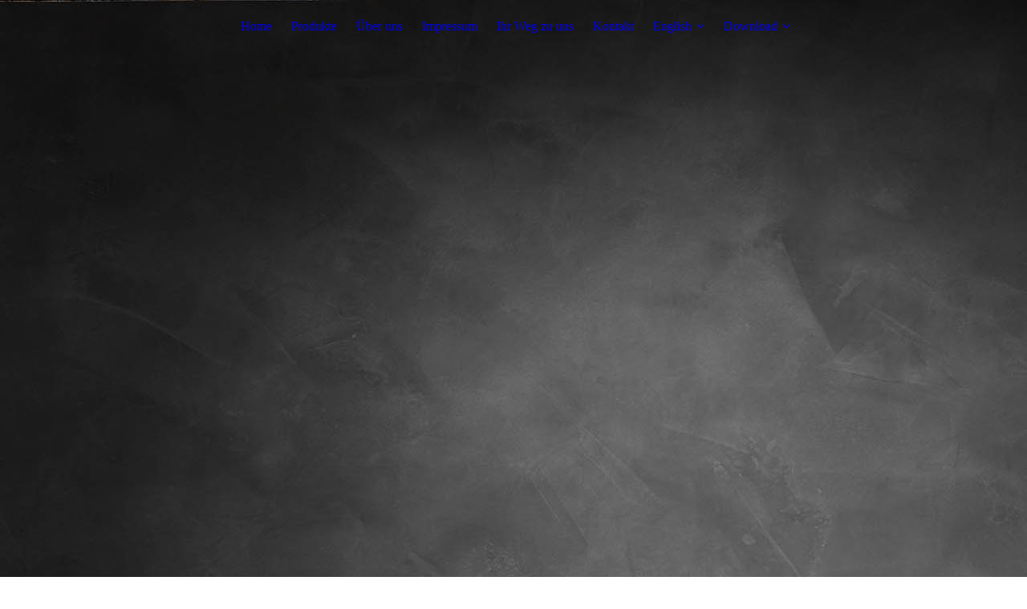

--- FILE ---
content_type: text/html; charset=utf-8
request_url: https://dbr-gasarmaturen.de/Download/Filter/
body_size: 24407
content:
<!DOCTYPE html><html><head><meta http-equiv="Content-Type" content="text/html; charset=UTF-8"><title>DBR Gasarmaturen - Filter</title><meta name="keywords" content="DBR, DBR Gasarmaturen, Gasarmaturen"><link href="https://dbr-gasarmaturen.de/Download/Filter/" rel="canonical"><meta content="DBR Gasarmaturen - Filter" property="og:title"><meta content="website" property="og:type"><meta content="https://dbr-gasarmaturen.de/Download/Filter/" property="og:url"><script>
              window.beng = window.beng || {};
              window.beng.env = {
                language: "en",
                country: "US",
                mode: "deploy",
                context: "page",
                pageId: "000000573531",
                pageLanguage: "en",
                skeletonId: "",
                scope: "1647635",
                isProtected: false,
                navigationText: "Filter",
                instance: "1",
                common_prefix: "https://strato-editor.com",
                design_common: "https://strato-editor.com/beng/designs/",
                design_template: "sys/cm_dux_077_2",
                path_design: "https://strato-editor.com/beng/designs/data/sys/cm_dux_077_2/",
                path_res: "https://strato-editor.com/res/",
                path_bengres: "https://strato-editor.com/beng/res/",
                masterDomain: "",
                preferredDomain: "",
                preprocessHostingUri: function(uri) {
                  
                    return uri || "";
                  
                },
                hideEmptyAreas: true
              };
            </script><script xmlns="http://www.w3.org/1999/xhtml" src="https://strato-editor.com/cm4all-beng-proxy/beng-proxy.js"></script><link xmlns="http://www.w3.org/1999/xhtml" rel="stylesheet" href="https://strato-editor.com/.cm4all/e/static/3rdparty/font-awesome/css/font-awesome.min.css"></link><link rel="stylesheet" type="text/css" href="https://strato-editor.com/.cm4all/res/static/libcm4all-js-widget/3.89.7/css/widget-runtime.css" />
<link rel="stylesheet" type="text/css" href="https://strato-editor.com/.cm4all/res/static/beng-editor/5.3.138/css/deploy.css" />
<link rel="stylesheet" type="text/css" href="https://strato-editor.com/.cm4all/res/static/libcm4all-js-widget/3.89.7/css/slideshow-common.css" />
<script src="https://strato-editor.com/.cm4all/res/static/jquery-1.7/jquery.js"></script><script src="https://strato-editor.com/.cm4all/res/static/prototype-1.7.3/prototype.js"></script><script src="https://strato-editor.com/.cm4all/res/static/jslib/1.4.1/js/legacy.js"></script><script src="https://strato-editor.com/.cm4all/res/static/libcm4all-js-widget/3.89.7/js/widget-runtime.js"></script>
<script src="https://strato-editor.com/.cm4all/res/static/libcm4all-js-widget/3.89.7/js/slideshow-common.js"></script>
<script src="https://strato-editor.com/.cm4all/res/static/beng-editor/5.3.138/js/deploy.js"></script>
<script type="text/javascript" src="https://strato-editor.com/.cm4all/uro/assets/js/uro-min.js"></script><link rel="stylesheet" type="text/css" href="https://strato-editor.com/.cm4all/designs/static/sys/cm_dux_077_2/1767916900.6000934/css/main.css"><link rel="stylesheet" type="text/css" href="https://strato-editor.com/.cm4all/designs/static/sys/cm_dux_077_2/1767916900.6000934/css/responsive.css"><link rel="stylesheet" type="text/css" href="https://strato-editor.com/.cm4all/designs/static/sys/cm_dux_077_2/1767916900.6000934/css/cm-templates-global-style.css"><meta name="viewport" content="width=device-width, initial-scale=1"><script type="text/javascript" language="javascript" src="https://strato-editor.com/.cm4all/designs/static/sys/cm_dux_077_2/1767916900.6000934/js/initialise.js"></script><script type="text/javascript" language="javascript" src="https://strato-editor.com/.cm4all/designs/static/sys/cm_dux_077_2/1767916900.6000934/js/cm_template-focus-point.js"></script><script type="text/javascript" language="javascript" src="https://strato-editor.com/.cm4all/designs/static/sys/cm_dux_077_2/1767916900.6000934/js/cm-templates-global-script.js"></script><!--[if lte IE 9]>
      <link rel="stylesheet" type="text/css" href="https://strato-editor.com/beng/designs/data/sys/cm_dux_077_2/css/ie8.css" />
    <![endif]--><!--$Id: template.xsl 1832 2012-03-01 10:37:09Z dominikh $--><link href="/.cm4all/handler.php/vars.css?v=20211222113203" type="text/css" rel="stylesheet"><style type="text/css">.cm-logo {background-image: none;background-position: 50% 50%;
background-size: auto auto;
background-repeat: no-repeat;
      }</style><script type="text/javascript">window.cmLogoWidgetId = "STRATP_cm4all_com_widgets_Logo_303045";
            window.cmLogoGetCommonWidget = function (){
                return new cm4all.Common.Widget({
            base    : "/Download/Filter/index.php/",
            session : "",
            frame   : "",
            path    : "STRATP_cm4all_com_widgets_Logo_303045"
        })
            };
            window.logoConfiguration = {
                "cm-logo-x" : "50%",
        "cm-logo-y" : "50%",
        "cm-logo-v" : "2.0",
        "cm-logo-w" : "auto",
        "cm-logo-h" : "auto",
        "cm-logo-di" : "sys/cm_dux_077_2",
        "cm-logo-u" : "uro-service://",
        "cm-logo-k" : "%7B%22serviceId%22%3A%220%22%2C%22path%22%3A%22%2F%22%2C%22name%22%3A%22DBR%20Logo%20short%20Final.png%22%2C%22type%22%3A%22image%2Fpng%22%2C%22size%22%3A%228513%22%2C%22start%22%3A%22174e3489578%22%2C%22width%22%3A%22811%22%2C%22height%22%3A%22300%22%7D",
        "cm-logo-bc" : "",
        "cm-logo-ln" : "",
        "cm-logo-ln$" : "",
        "cm-logo-hi" : true
        ,
        _logoBaseUrl : "uro-service:\/\/",
        _logoPath : "%7B%22serviceId%22%3A%220%22%2C%22path%22%3A%22%2F%22%2C%22name%22%3A%22DBR%20Logo%20short%20Final.png%22%2C%22type%22%3A%22image%2Fpng%22%2C%22size%22%3A%228513%22%2C%22start%22%3A%22174e3489578%22%2C%22width%22%3A%22811%22%2C%22height%22%3A%22300%22%7D"
        };
				document.observe('dom:loaded', function() {
					var containers = document.querySelectorAll("[cm_type=logo], [id=logo], .cm-logo");
          for (var i = 0; i < containers.length; i++) {
            var container = containers[i];
            if (container && window.beng && beng.env && beng.env.hideEmptyAreas) {
              if (beng.env.mode != "edit") {
                container.addClassName("cm_empty");
              } else {
                container.addClassName("cm_empty_editor");
              }
            }
          }
				});
			</script><link rel="icon" href="data:;base64,iVBORw0KGgo="/><style id="cm_table_styles"></style><style id="cm_background_queries">            @media(min-width: 100px), (min-resolution: 72dpi), (-webkit-min-device-pixel-ratio: 1) {.cm-background{background-image:url("/.cm4all/uproc.php/1500/backgrounds/.bif_42109714_cm-a.jpg/picture-200?_=19bdd404830");}}@media(min-width: 100px), (min-resolution: 144dpi), (-webkit-min-device-pixel-ratio: 2) {.cm-background{background-image:url("/.cm4all/uproc.php/1500/backgrounds/.bif_42109714_cm-a.jpg/picture-400?_=19bdd404830");}}@media(min-width: 200px), (min-resolution: 72dpi), (-webkit-min-device-pixel-ratio: 1) {.cm-background{background-image:url("/.cm4all/uproc.php/1500/backgrounds/.bif_42109714_cm-a.jpg/picture-400?_=19bdd404830");}}@media(min-width: 200px), (min-resolution: 144dpi), (-webkit-min-device-pixel-ratio: 2) {.cm-background{background-image:url("/.cm4all/uproc.php/1500/backgrounds/.bif_42109714_cm-a.jpg/picture-800?_=19bdd404830");}}@media(min-width: 400px), (min-resolution: 72dpi), (-webkit-min-device-pixel-ratio: 1) {.cm-background{background-image:url("/.cm4all/uproc.php/1500/backgrounds/.bif_42109714_cm-a.jpg/picture-800?_=19bdd404830");}}@media(min-width: 400px), (min-resolution: 144dpi), (-webkit-min-device-pixel-ratio: 2) {.cm-background{background-image:url("/.cm4all/uproc.php/1500/backgrounds/.bif_42109714_cm-a.jpg/picture-1200?_=19bdd404830");}}@media(min-width: 600px), (min-resolution: 72dpi), (-webkit-min-device-pixel-ratio: 1) {.cm-background{background-image:url("/.cm4all/uproc.php/1500/backgrounds/.bif_42109714_cm-a.jpg/picture-1200?_=19bdd404830");}}@media(min-width: 600px), (min-resolution: 144dpi), (-webkit-min-device-pixel-ratio: 2) {.cm-background{background-image:url("/.cm4all/uproc.php/1500/backgrounds/.bif_42109714_cm-a.jpg/picture-1600?_=19bdd404830");}}@media(min-width: 800px), (min-resolution: 72dpi), (-webkit-min-device-pixel-ratio: 1) {.cm-background{background-image:url("/.cm4all/uproc.php/1500/backgrounds/.bif_42109714_cm-a.jpg/picture-1600?_=19bdd404830");}}@media(min-width: 800px), (min-resolution: 144dpi), (-webkit-min-device-pixel-ratio: 2) {.cm-background{background-image:url("/.cm4all/uproc.php/1500/backgrounds/.bif_42109714_cm-a.jpg/picture-2600?_=19bdd404830");}}
</style><script type="application/x-cm4all-cookie-consent" data-code=""></script></head><body ondrop="return false;" class=" device-desktop cm-deploy cm-deploy-342 cm-deploy-4x"><div class="cm-background" data-cm-qa-bg="image"></div><div class="cm-background-video" data-cm-qa-bg="video"></div><div class="cm-background-effects" data-cm-qa-bg="effect"></div><div id="page_wrapper" class="cm-templates-container"><div id="navigation_background"><div id="navigation_wrapper"><div id="logo" class="cm-logo box cm_can_be_empty"> </div><div id="nav-mobile-heading"><a href="">Navigation</a></div><nav id="cm_navigation" class="navi"><ul id="cm_mainnavigation"><li id="cm_navigation_pid_4445069"><a title="Home" href="/Home/" class="cm_anchor">Home</a></li><li id="cm_navigation_pid_4490077"><a title="Produkte" href="/Produkte/" class="cm_anchor">Produkte</a></li><li id="cm_navigation_pid_77647"><a title="Über uns" href="/Ueber-uns/" class="cm_anchor">Über uns</a></li><li id="cm_navigation_pid_77644"><a title="Impressum" href="/Impressum/" class="cm_anchor">Impressum</a></li><li id="cm_navigation_pid_77645"><a title="Ihr Weg zu uns" href="/Ihr-Weg-zu-uns/" class="cm_anchor">Ihr Weg zu uns</a></li><li id="cm_navigation_pid_78374"><a title="Kontakt" href="/Kontakt/" class="cm_anchor">Kontakt</a></li><li id="cm_navigation_pid_79027" class="cm_has_subnavigation"><a title="English" href="/English/" class="cm_anchor">English</a><ul class="cm_subnavigation" id="cm_subnavigation_pid_79027"><li id="cm_navigation_pid_79128"><a title="about Us" href="/English/about-Us/" class="cm_anchor">about Us</a></li><li id="cm_navigation_pid_79141"><a title="how to get here" href="/English/how-to-get-here/" class="cm_anchor">how to get here</a></li><li id="cm_navigation_pid_79137"><a title="contact" href="/English/contact/" class="cm_anchor">contact</a></li></ul></li><li id="cm_navigation_pid_573630" class="cm_current cm_has_subnavigation"><a title="Download" href="/Download/" class="cm_anchor">Download</a><ul class="cm_subnavigation" id="cm_subnavigation_pid_573630"><li id="cm_navigation_pid_573530"><a title="Gasdruckregelgerät" href="/Download/Gasdruckregelgeraet/" class="cm_anchor">Gasdruckregelgerät</a></li><li id="cm_navigation_pid_573494"><a title="Magnetventil" href="/Download/Magnetventil/" class="cm_anchor">Magnetventil</a></li><li id="cm_navigation_pid_573531" class="cm_current"><a title="Filter" href="/Download/Filter/" class="cm_anchor">Filter</a></li><li id="cm_navigation_pid_573532"><a title="Kugelhahn" href="/Download/Kugelhahn/" class="cm_anchor">Kugelhahn</a></li><li id="cm_navigation_pid_573654"><a title="Absperhahn" href="/Download/Absperhahn/" class="cm_anchor">Absperhahn</a></li><li id="cm_navigation_pid_573673"><a title="Manometer Druckknopfhähne" href="/Download/Manometer-Druckknopfhaehne/" class="cm_anchor">Manometer Druckknopfhähne</a></li><li id="cm_navigation_pid_573680"><a title="Manometer Absperrventil" href="/Download/Manometer-Absperrventil/" class="cm_anchor">Manometer Absperrventil</a></li><li id="cm_navigation_pid_573703"><a title="Druckwächter" href="/Download/Druckwaechter/" class="cm_anchor">Druckwächter</a></li><li id="cm_navigation_pid_573731"><a title="Zündbrenner Brenner" href="/Download/Zuendbrenner-Brenner/" class="cm_anchor">Zündbrenner Brenner</a></li><li id="cm_navigation_pid_573748"><a title="Klappen und Ventile" href="/Download/Klappen-und-Ventile/" class="cm_anchor">Klappen und Ventile</a></li><li id="cm_navigation_pid_579822"><a title="Manometer" href="/Download/Manometer/" class="cm_anchor">Manometer</a></li><li id="cm_navigation_pid_579900"><a title="Antriebe Drehmo" href="/Download/Antriebe-Drehmo/" class="cm_anchor">Antriebe Drehmo</a></li><li id="cm_navigation_pid_580703"><a title="ARIS Antriebe" href="/Download/ARIS-Antriebe/" class="cm_anchor">ARIS Antriebe</a></li><li id="cm_navigation_pid_5528322"><a title="Pralltellerdüsen" href="/Download/Pralltellerduesen/" class="cm_anchor">Pralltellerdüsen</a></li></ul></li></ul></nav><nav id="cm_mobile_navigation" class="navigation_wrapper cm_with_forcesub"><ul id="cm_mainnavigation"><li id="cm_navigation_pid_4445069"><a title="Home" href="/Home/" class="cm_anchor">Home</a></li><li id="cm_navigation_pid_4490077"><a title="Produkte" href="/Produkte/" class="cm_anchor">Produkte</a></li><li id="cm_navigation_pid_77647"><a title="Über uns" href="/Ueber-uns/" class="cm_anchor">Über uns</a></li><li id="cm_navigation_pid_77644"><a title="Impressum" href="/Impressum/" class="cm_anchor">Impressum</a></li><li id="cm_navigation_pid_77645"><a title="Ihr Weg zu uns" href="/Ihr-Weg-zu-uns/" class="cm_anchor">Ihr Weg zu uns</a></li><li id="cm_navigation_pid_78374"><a title="Kontakt" href="/Kontakt/" class="cm_anchor">Kontakt</a></li><li id="cm_navigation_pid_79027" class="cm_has_subnavigation"><a title="English" href="/English/" class="cm_anchor">English</a><ul class="cm_subnavigation" id="cm_subnavigation_pid_79027"><li id="cm_navigation_pid_79128"><a title="about Us" href="/English/about-Us/" class="cm_anchor">about Us</a></li><li id="cm_navigation_pid_79141"><a title="how to get here" href="/English/how-to-get-here/" class="cm_anchor">how to get here</a></li><li id="cm_navigation_pid_79137"><a title="contact" href="/English/contact/" class="cm_anchor">contact</a></li></ul></li><li id="cm_navigation_pid_573630" class="cm_current cm_has_subnavigation"><a title="Download" href="/Download/" class="cm_anchor">Download</a><ul class="cm_subnavigation" id="cm_subnavigation_pid_573630"><li id="cm_navigation_pid_573530"><a title="Gasdruckregelgerät" href="/Download/Gasdruckregelgeraet/" class="cm_anchor">Gasdruckregelgerät</a></li><li id="cm_navigation_pid_573494"><a title="Magnetventil" href="/Download/Magnetventil/" class="cm_anchor">Magnetventil</a></li><li id="cm_navigation_pid_573531" class="cm_current"><a title="Filter" href="/Download/Filter/" class="cm_anchor">Filter</a></li><li id="cm_navigation_pid_573532"><a title="Kugelhahn" href="/Download/Kugelhahn/" class="cm_anchor">Kugelhahn</a></li><li id="cm_navigation_pid_573654"><a title="Absperhahn" href="/Download/Absperhahn/" class="cm_anchor">Absperhahn</a></li><li id="cm_navigation_pid_573673"><a title="Manometer Druckknopfhähne" href="/Download/Manometer-Druckknopfhaehne/" class="cm_anchor">Manometer Druckknopfhähne</a></li><li id="cm_navigation_pid_573680"><a title="Manometer Absperrventil" href="/Download/Manometer-Absperrventil/" class="cm_anchor">Manometer Absperrventil</a></li><li id="cm_navigation_pid_573703"><a title="Druckwächter" href="/Download/Druckwaechter/" class="cm_anchor">Druckwächter</a></li><li id="cm_navigation_pid_573731"><a title="Zündbrenner Brenner" href="/Download/Zuendbrenner-Brenner/" class="cm_anchor">Zündbrenner Brenner</a></li><li id="cm_navigation_pid_573748"><a title="Klappen und Ventile" href="/Download/Klappen-und-Ventile/" class="cm_anchor">Klappen und Ventile</a></li><li id="cm_navigation_pid_579822"><a title="Manometer" href="/Download/Manometer/" class="cm_anchor">Manometer</a></li><li id="cm_navigation_pid_579900"><a title="Antriebe Drehmo" href="/Download/Antriebe-Drehmo/" class="cm_anchor">Antriebe Drehmo</a></li><li id="cm_navigation_pid_580703"><a title="ARIS Antriebe" href="/Download/ARIS-Antriebe/" class="cm_anchor">ARIS Antriebe</a></li><li id="cm_navigation_pid_5528322"><a title="Pralltellerdüsen" href="/Download/Pralltellerduesen/" class="cm_anchor">Pralltellerdüsen</a></li></ul></li></ul></nav></div></div><header id="header_wrapper"><div id="keyvisual" class="cm-kv-0 cm-template-keyvisual__media cm_can_be_empty"></div><div id="title_wrapper"><div class="title_position_center"><div id="title" class="title cm-templates-heading__title cm_can_be_empty" style=""> </div><div id="subtitle" class="subtitle cm-templates-heading__subtitle cm_can_be_empty" style=""> </div></div></div></header><div id="content_wrapper" class="cm-template-content"><div class="container_wrapper"><main id="content_main" class="cm-template-content__main content_main_dho cm-templates-text" data-cm-hintable="yes"><h1>Datenblätter Filter</h1><p><br></p><p><br></p><div class="clearFloating" style="clear:both;height: 0px; width: auto;"></div><div id="widgetcontainer_STRATP_cm4all_com_widgets_DownloadWidget_2844918" class="
				    cm_widget_block
					cm_widget cm4all_com_widgets_DownloadWidget cm_widget_block_center" style="width:100%; max-width:100%; "><div class="cm_widget_anchor"><a name="STRATP_cm4all_com_widgets_DownloadWidget_2844918" id="widgetanchor_STRATP_cm4all_com_widgets_DownloadWidget_2844918"><!--cm4all.com.widgets.DownloadWidget--></a></div><script type="text/javascript">Common.loadCss("/.cm4all/widgetres.php/cm4all.com.widgets.DownloadWidget//show.css?v=3.3.38");</script><div style="width:100%;" class="widget-wide cm-download-widget"><table style="max-width:100%;"><tr><td><a onfocus="this.blur();" href="/.cm4all/iproc.php/Filter/FM%20.pdf?cdp=a"><img style="border:none;" src="/.cm4all/widgetres.php/cm4all.com.widgets.DownloadWidget/mime_pdf.png?v=3.3.38"></a></td><td><a onfocus="this.blur();" href="/.cm4all/iproc.php/Filter/FM%20.pdf?cdp=a">FM .pdf</a> (1.23MB)</td></tr></table></div><div style="width:100%;" class="widget-small cm-download-widget"><table style="max-width:100%;"><tr><td><a onfocus="this.blur();" href="/.cm4all/iproc.php/Filter/FM%20.pdf?cdp=a"><img style="border:none;" src="/.cm4all/widgetres.php/cm4all.com.widgets.DownloadWidget/mime_pdf.png?v=3.3.38"></a></td><td><a onfocus="this.blur();" href="/.cm4all/iproc.php/Filter/FM%20.pdf?cdp=a">FM .pdf</a> (1.23MB)</td></tr></table></div></div><div class="clearFloating" style="clear:both;height: 0px; width: auto;"></div><div id="widgetcontainer_STRATP_cm4all_com_widgets_DownloadWidget_2844910" class="cm_widget cm4all_com_widgets_DownloadWidget cm_widget_float_left" style="width:38.2%; max-width:100%; "><div class="cm_widget_anchor"><a name="STRATP_cm4all_com_widgets_DownloadWidget_2844910" id="widgetanchor_STRATP_cm4all_com_widgets_DownloadWidget_2844910"><!--cm4all.com.widgets.DownloadWidget--></a></div><script type="text/javascript">Common.loadCss("/.cm4all/widgetres.php/cm4all.com.widgets.DownloadWidget//show.css?v=3.3.38");</script><div style="width:100%;" class="widget-wide cm-download-widget"><table style="max-width:100%;"><tr><td><a onfocus="this.blur();" href="/.cm4all/iproc.php/Filter/FM.pdf?cdp=a"><img style="border:none;" src="/.cm4all/widgetres.php/cm4all.com.widgets.DownloadWidget/mime_pdf.png?v=3.3.38"></a></td><td><a onfocus="this.blur();" href="/.cm4all/iproc.php/Filter/FM.pdf?cdp=a">FM.pdf</a> (1.65MB)</td></tr></table></div><div style="width:100%;" class="widget-small cm-download-widget"><table style="max-width:100%;"><tr><td><a onfocus="this.blur();" href="/.cm4all/iproc.php/Filter/FM.pdf?cdp=a"><img style="border:none;" src="/.cm4all/widgetres.php/cm4all.com.widgets.DownloadWidget/mime_pdf.png?v=3.3.38"></a></td><td><a onfocus="this.blur();" href="/.cm4all/iproc.php/Filter/FM.pdf?cdp=a">FM.pdf</a> (1.65MB)</td></tr></table></div></div><div id="cm_bottom_clearer" style="clear: both;" contenteditable="false"></div></main><div id="content_sidebar" class="cm_can_be_empty"><aside id="widgetbar_page_1" class="sidebar cm_can_be_empty" data-cm-hintable="yes"><p> </p></aside><aside id="widgetbar_site_1" class="sidebar cm_can_be_empty" data-cm-hintable="yes"><p>E-Mail: </p><p>info@dbr-gasarmaturen.de </p><p>Tel.: 06134 / 29123-20 (21)</p><p> </p></aside></div><div class="clear"> </div></div></div><div id="footer_wrapper" class="cm-templates-footer cm_can_be_empty"><footer id="footer" class="content_wrapper cm_can_be_empty" data-cm-hintable="yes"> </footer></div></div><div class="cm_widget_anchor"><a name="STRATP_cm4all_com_widgets_CookiePolicy_1167089" id="widgetanchor_STRATP_cm4all_com_widgets_CookiePolicy_1167089"><!--cm4all.com.widgets.CookiePolicy--></a></div><script data-tracking="true" data-cookie-settings-enabled="false" src="/.cm4all/widgetres.php/cm4all.com.widgets.CookiePolicy/show.js?v=3.3.38" defer="defer" id="cookieSettingsScript"></script><noscript ><div style="position:absolute;bottom:0;" id="statdiv"><img alt="" height="1" width="1" src="https://strato-editor.com/.cm4all/_pixel.img?site=1754091-YFmhUKC5&amp;page=pid_573531&amp;path=%2FDownload%2FFilter%2Findex.php%2F&amp;nt=Filter"/></div></noscript><script  type="text/javascript">//<![CDATA[
            document.body.insertAdjacentHTML('beforeend', '<div style="position:absolute;bottom:0;" id="statdiv"><img alt="" height="1" width="1" src="https://strato-editor.com/.cm4all/_pixel.img?site=1754091-YFmhUKC5&amp;page=pid_573531&amp;path=%2FDownload%2FFilter%2Findex.php%2F&amp;nt=Filter&amp;domain='+escape(document.location.hostname)+'&amp;ref='+escape(document.referrer)+'"/></div>');
        //]]></script><div style="display: none;" id="keyvisualWidgetVideosContainer"></div><style type="text/css"></style><style type="text/css">
			#keyvisual {
				overflow: hidden;
			}
			.kv-video-wrapper {
				width: 100%;
				height: 100%;
				position: relative;
			}
			</style><script type="text/javascript">
				jQuery(document).ready(function() {
					function moveTempVideos(slideshow, isEditorMode) {
						var videosContainer = document.getElementById('keyvisualWidgetVideosContainer');
						if (videosContainer) {
							while (videosContainer.firstChild) {
								var div = videosContainer.firstChild;
								var divPosition = div.className.substring('cm-kv-0-tempvideo-'.length);
								if (isEditorMode && parseInt(divPosition) > 1) {
									break;
								}
								videosContainer.removeChild(div);
								if (div.nodeType == Node.ELEMENT_NODE) {
									var pos = '';
									if (slideshow) {
										pos = '-' + divPosition;
									}
									var kv = document.querySelector('.cm-kv-0' + pos);
									if (kv) {
										if (!slideshow) {
											var wrapperDiv = document.createElement("div"); 
											wrapperDiv.setAttribute("class", "kv-video-wrapper");
											kv.insertBefore(wrapperDiv, kv.firstChild);
											kv = wrapperDiv;
										}
										while (div.firstChild) {
											kv.appendChild(div.firstChild);
										}
										if (!slideshow) {
											break;
										}
									}
								}
							}
						}
					}

					function kvClickAction(mode, href) {
						if (mode == 'internal') {
							if (!window.top.syntony || !/_home$/.test(window.top.syntony.bifmState)) {
								window.location.href = href;
							}
						} else if (mode == 'external') {
							var a = document.createElement('a');
							a.href = href;
							a.target = '_blank';
							a.rel = 'noreferrer noopener';
							a.click();
						}
					}

					var keyvisualElement = jQuery("[cm_type=keyvisual]");
					if(keyvisualElement.length == 0){
						keyvisualElement = jQuery("#keyvisual");
					}
					if(keyvisualElement.length == 0){
						keyvisualElement = jQuery("[class~=cm-kv-0]");
					}
				
					moveTempVideos(false, false);
					var video = document.querySelector('#keyvisual video');
					if (video) {
						video.play();
					}
				
				var containers = document.querySelectorAll("[cm_type=keyvisual], [id=keyvisual], .cm-keyvisual");
				for (var i = 0; i < containers.length; i++) {
					var container = containers[i];
					if (container && window.beng && beng.env && beng.env.hideEmptyAreas) {
						if (beng.env.mode != "edit") {
						container.addClassName("cm_empty");
						} else {
						container.addClassName("cm_empty_editor");
						}
					}
				}
				
			});
		</script></body></html>


--- FILE ---
content_type: text/css
request_url: https://strato-editor.com/.cm4all/designs/static/sys/cm_dux_077_2/1767916900.6000934/css/main.css
body_size: 1791
content:
:root{--cm-templates-bp-tablet:1279}
body:not(.cm-edit) .cm-templates-container{display:flex;flex-direction:column;min-height:100vh}
body:not(.cm-edit) .cm-template-content{flex:1 0 auto}
body:not(.cm-edit) .cm-templates-footer{flex-shrink:0}
#content_wrapper h1,#content_wrapper h2,#content_wrapper h3,#content_wrapper h4,#content_wrapper h5,#content_wrapper h6{margin:0 0 .7em 0}
#content_wrapper p,#content_wrapper code,#content_wrapper pre,#content_wrapper kbd{margin:0 0 1em 0}
#content_wrapper li ul,#content_wrapper li ol{margin:0 1em}
#content_wrapper ul,#content_wrapper ol{margin:0 1em 1em 1em;padding:0}
#content_wrapper dl{margin:0 0 1em 0}
#content_wrapper dd{margin-left:1em}
a{outline:0}
#page_wrapper{word-wrap:break-word}
.cm-template-navigation__fullwidth,.cm-template-content__fullwidth{width:100% !important}
#page_wrapper dt{margin:0;font-weight:bold}
#page_wrapper dd{margin:0;padding:0 0 5px 8px}
#page_wrapper cite,#page_wrapper blockquote{font-style:italic;padding:0}
#page_wrapper a{outline:0;text-decoration:underline}
html,body{margin:0;padding:0;width:100%}
#page_wrapper .clear{clear:both}
.cm-template-icon__arrow--right::after{font-family:'FontAwesome';content:'\f105';margin-left:6px}
.cm-template-icon__arrow--down::after{font-family:'FontAwesome';content:'\f107';margin-left:6px}
#content_main ul,#content_main ol{padding-left:20px;overflow:unset}
#navigation_wrapper{max-width:80%;margin:0 auto}
#cm_navigation{text-align:center;display:inline-block;vertical-align:middle;width:calc(100% - 250px);visibility:visible}
#header_wrapper{width:100%;position:relative}
#keyvisual,.cm-slides-addon{height:800px;width:100%}
.cm-template-keyvisual__media,.cm-slides-addon{background-size:cover;background-repeat:no-repeat}
#keyvisual.cm-templates-kv-deprecated-px,#keyvisual.cm-templates-kv-deprecated-px .cm-slides-addon{background-position:center;background-size:cover}
#content_wrapper{background-color:#fff;margin:auto;width:100%}
#content_sidebar{float:right;width:230px;padding:70px 0 75px 0;margin-left:190px}
.cm-template-header--small-height{height:400px !important}
#title_wrapper{position:absolute;width:100%;bottom:0;margin:0 0 90px;padding:0 20px;box-sizing:border-box}
#title_wrapper .title_position_center{text-align:center}
#title br{display:none}
#title_wrapper .title,#title_wrapper .subtitle{-webkit-hyphens:auto;-moz-hyphens:auto;-ms-hyphens:auto;hyphens:auto}
.title,.subtitle,#title_separator_mobile{display:inline}
#title_wrapper #title_separator_normal{width:12px;display:inline-block}
#logo{width:250px;height:100px;border:0;display:inline-block;vertical-align:middle}
#logo.cm_empty{display:none}
#title_separator_mobile{display:none}
#title_wrapper #subtitle{margin-left:12px}
#cm_mainnavigation{position:relative}
.cm-template-navigation--padding{padding:14px 0}
#navigation_background,.cm-template-navigation__sticky{-webkit-transition:background-color .51s ease-out;-moz-transition:background-color .51s ease-out;-o-transition:background-color .51s ease-out;transition:background-color .51s ease-in-out}
#navigation_wrapper #nav-mobile-heading{display:none;font-weight:bold;text-transform:uppercase;padding-bottom:10px;padding-top:10px}
#navigation_wrapper #nav-mobile-heading a{display:inline-block;padding:0 20px;text-decoration:none}
#page_wrapper #cm_navigation a{text-decoration:none;text-align:left}
#page_wrapper #cm_navigation a:hover{text-decoration:none}
#cm_navigation>ul{vertical-align:middle;list-style-type:none;margin:0;padding:0;z-index:10;display:-webkit-box;display:-ms-flexbox;display:-webkit-flex;display:flex;flex-direction:row;flex-wrap:wrap;justify-content:center}
#cm_navigation ul>li{display:inline-block;margin:0;margin-left:4px;padding:10px;-webkit-hyphens:auto;-moz-hyphens:auto;-ms-hyphens:auto;hyphens:auto;word-break:break-all;transition:background .6s ease-out}
#cm_navigation ul>li:last-child{margin-right:0}
#cm_navigation ul>li>a{padding:0}
#cm_navigation .cm_has_subnavigation .fa{margin-left:6px;font-size:16px}
#cm_navigation .cm_has_subnavigation .fa-angle-right{margin-left:8px}
#cm_navigation>ul>li>ul{list-style-type:none;z-index:10;text-align:left;margin:10px 0 0 -150px;padding:0;position:absolute;width:250px;max-width:260px;visibility:hidden;opacity:0;transition:all .6s ease-out}
#cm_navigation>ul>li.cm-template-navigation__row-last-item>ul>li>ul{left:-250px !important;margin-left:150px}
#cm_navigation ul>li:hover>ul,#cm_navigation ul>li:has(a:focus)>ul{visibility:visible;opacity:1;margin-left:-10px}
#cm_navigation>ul>li>ul>li{-webkit-hyphens:auto;-moz-hyphens:auto;-ms-hyphens:auto;hyphens:auto;word-break:break-all;margin:0}
#cm_navigation>ul>li>a{text-decoration:none}
#cm_navigation>ul>li>ul>li>a{padding:16px 10px;transition:font-weight .3s;text-decoration:none}
#cm_navigation>ul>li>ul>li>ul{visibility:hidden;z-index:10;overflow:hidden;margin:0;padding:0;margin-left:-150px;opacity:0;transition:all .6s ease-out;list-style-type:none;text-align:left;position:absolute;left:250px;width:250px;max-width:260px;z-index:-1}
#cm_navigation>ul>li.cm-template-navigation__row-last-item>ul>li>ul{left:-250px !important;margin-left:150px}
#cm_navigation ul>li>ul>li:hover ul{visibility:visible;opacity:1;margin-left:0}
#cm_navigation>ul>li>ul>li{display:-webkit-box;display:-moz-box;display:-ms-flexbox;display:-webkit-flex;display:flex;flex-direction:column;padding:0;margin:0}
#cm_navigation>ul>li:hover>ul>li.cm_has_subnavigation,#cm_navigation>ul>li>ul>li.cm_has_subnavigation.subopen{padding-bottom:0}
#cm_navigation>ul>li>ul>li>ul>li{padding:10px;-webkit-hyphens:auto;-moz-hyphens:auto;-ms-hyphens:auto;hyphens:auto;word-break:break-all;margin-left:0;width:100%;padding:0}
#cm_navigation>ul>li>ul>li>ul>li>a{padding:16px 10px;display:block}
#cm_navigation>ul>li>ul>li>ul>li{display:table}
#cm_mobile_navigation{display:none;width:100%;text-align:center}
#cm_mobile_navigation ul li{list-style:none;padding:0;margin:0}
#cm_mobile_navigation ul li a{margin:0;padding:10px;-webkit-hyphens:auto;-moz-hyphens:auto;-ms-hyphens:auto;hyphens:auto;word-break:break-all;width:100%;height:auto;box-sizing:border-box;display:inline-block;text-decoration:none}
#cm_mobile_navigation ul li a:hover{text-decoration:none}
#cm_mobile_navigation>ul>li>ul{visibility:hidden;height:0;opacity:0;transition:all .4s ease-out}
#cm_mobile_navigation>ul>li:hover>ul{visibility:visible;height:auto;opacity:1}
#cm_mobile_navigation>ul>li>ul>li>ul{visibility:hidden;height:0;opacity:0;transition:all .4s ease-out}
#cm_mobile_navigation>ul>li>ul>li:hover ul{visibility:visible;height:auto;opacity:1}
#cm_mobile_navigation .fa{margin-left:6px}
.container_wrapper{width:80%;margin:0 auto}
#content_main{padding:70px 0 75px 0;width:calc(100% - 420px);float:left}
#content_sidebar>div{margin-bottom:30px}
#content_sidebar h1{margin:0 0 10px 0}
#footer{text-align:center;padding:25px 20px}
#footer.cm_empty{display:none}
@media only screen and (min-width:1920px){#navigation_wrapper,.container_wrapper{max-width:1536px}
}
select option{color:#333}